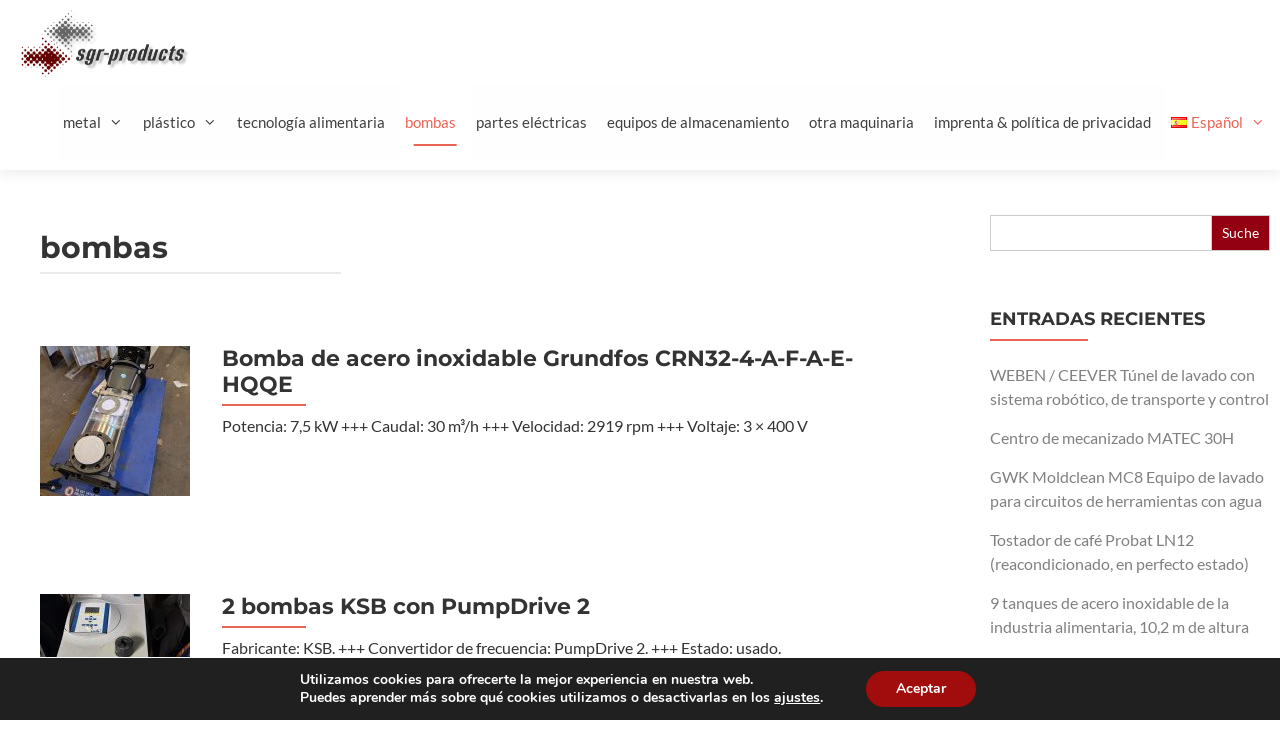

--- FILE ---
content_type: text/html; charset=UTF-8
request_url: https://www.used-industry.com/es/category/bombas/
body_size: 19343
content:
<!DOCTYPE html>
<html lang="es-ES" prefix="og: https://ogp.me/ns#">
<head>
	<meta charset="UTF-8">
	<meta name="viewport" content="width=device-width, initial-scale=1">
<!-- Optimización para motores de búsqueda de Rank Math -  https://rankmath.com/ -->
<title>bombas - used-industry.com</title>
<meta name="robots" content="follow, index, max-snippet:-1, max-video-preview:-1, max-image-preview:large"/>
<link rel="canonical" href="https://www.used-industry.com/es/category/bombas/" />
<meta property="og:locale" content="es_ES" />
<meta property="og:type" content="article" />
<meta property="og:title" content="bombas - used-industry.com" />
<meta property="og:url" content="https://www.used-industry.com/es/category/bombas/" />
<meta property="og:site_name" content="used-industry.com" />
<meta name="twitter:card" content="summary_large_image" />
<meta name="twitter:title" content="bombas - used-industry.com" />
<meta name="twitter:label1" content="Entradas" />
<meta name="twitter:data1" content="5" />
<script type="application/ld+json" class="rank-math-schema">{"@context":"https://schema.org","@graph":[{"@type":"Organization","@id":"https://www.used-industry.com/#organization","name":"used-industry.com"},{"@type":"WebSite","@id":"https://www.used-industry.com/#website","url":"https://www.used-industry.com","name":"used-industry.com","alternateName":"Gebrauchte anlagen kaufen/verkaufen","publisher":{"@id":"https://www.used-industry.com/#organization"},"inLanguage":"es"},{"@type":"CollectionPage","@id":"https://www.used-industry.com/es/category/bombas/#webpage","url":"https://www.used-industry.com/es/category/bombas/","name":"bombas - used-industry.com","isPartOf":{"@id":"https://www.used-industry.com/#website"},"inLanguage":"es"}]}</script>
<!-- /Plugin Rank Math WordPress SEO -->

<link rel='dns-prefetch' href='//www.used-industry.com' />
<link rel="alternate" type="application/rss+xml" title="used-industry.com &raquo; Feed" href="https://www.used-industry.com/es/feed/" />
<link rel="alternate" type="application/rss+xml" title="used-industry.com &raquo; Feed de los comentarios" href="https://www.used-industry.com/es/comments/feed/" />
<link rel="alternate" type="application/rss+xml" title="used-industry.com &raquo; Categoría bombas del feed" href="https://www.used-industry.com/es/category/bombas/feed/" />
<style id='wp-img-auto-sizes-contain-inline-css'>
img:is([sizes=auto i],[sizes^="auto," i]){contain-intrinsic-size:3000px 1500px}
/*# sourceURL=wp-img-auto-sizes-contain-inline-css */
</style>
<style id='wp-emoji-styles-inline-css'>

	img.wp-smiley, img.emoji {
		display: inline !important;
		border: none !important;
		box-shadow: none !important;
		height: 1em !important;
		width: 1em !important;
		margin: 0 0.07em !important;
		vertical-align: -0.1em !important;
		background: none !important;
		padding: 0 !important;
	}
/*# sourceURL=wp-emoji-styles-inline-css */
</style>
<link rel='stylesheet' id='wp-block-library-css' href='https://www.used-industry.com/wp-includes/css/dist/block-library/style.min.css?ver=6.9' media='all' />
<style id='classic-theme-styles-inline-css'>
/*! This file is auto-generated */
.wp-block-button__link{color:#fff;background-color:#32373c;border-radius:9999px;box-shadow:none;text-decoration:none;padding:calc(.667em + 2px) calc(1.333em + 2px);font-size:1.125em}.wp-block-file__button{background:#32373c;color:#fff;text-decoration:none}
/*# sourceURL=/wp-includes/css/classic-themes.min.css */
</style>
<style id='global-styles-inline-css'>
:root{--wp--preset--aspect-ratio--square: 1;--wp--preset--aspect-ratio--4-3: 4/3;--wp--preset--aspect-ratio--3-4: 3/4;--wp--preset--aspect-ratio--3-2: 3/2;--wp--preset--aspect-ratio--2-3: 2/3;--wp--preset--aspect-ratio--16-9: 16/9;--wp--preset--aspect-ratio--9-16: 9/16;--wp--preset--color--black: #000000;--wp--preset--color--cyan-bluish-gray: #abb8c3;--wp--preset--color--white: #ffffff;--wp--preset--color--pale-pink: #f78da7;--wp--preset--color--vivid-red: #cf2e2e;--wp--preset--color--luminous-vivid-orange: #ff6900;--wp--preset--color--luminous-vivid-amber: #fcb900;--wp--preset--color--light-green-cyan: #7bdcb5;--wp--preset--color--vivid-green-cyan: #00d084;--wp--preset--color--pale-cyan-blue: #8ed1fc;--wp--preset--color--vivid-cyan-blue: #0693e3;--wp--preset--color--vivid-purple: #9b51e0;--wp--preset--color--contrast: var(--contrast);--wp--preset--color--contrast-2: var(--contrast-2);--wp--preset--color--contrast-3: var(--contrast-3);--wp--preset--color--base: var(--base);--wp--preset--color--base-2: var(--base-2);--wp--preset--color--base-3: var(--base-3);--wp--preset--color--accent: var(--accent);--wp--preset--gradient--vivid-cyan-blue-to-vivid-purple: linear-gradient(135deg,rgb(6,147,227) 0%,rgb(155,81,224) 100%);--wp--preset--gradient--light-green-cyan-to-vivid-green-cyan: linear-gradient(135deg,rgb(122,220,180) 0%,rgb(0,208,130) 100%);--wp--preset--gradient--luminous-vivid-amber-to-luminous-vivid-orange: linear-gradient(135deg,rgb(252,185,0) 0%,rgb(255,105,0) 100%);--wp--preset--gradient--luminous-vivid-orange-to-vivid-red: linear-gradient(135deg,rgb(255,105,0) 0%,rgb(207,46,46) 100%);--wp--preset--gradient--very-light-gray-to-cyan-bluish-gray: linear-gradient(135deg,rgb(238,238,238) 0%,rgb(169,184,195) 100%);--wp--preset--gradient--cool-to-warm-spectrum: linear-gradient(135deg,rgb(74,234,220) 0%,rgb(151,120,209) 20%,rgb(207,42,186) 40%,rgb(238,44,130) 60%,rgb(251,105,98) 80%,rgb(254,248,76) 100%);--wp--preset--gradient--blush-light-purple: linear-gradient(135deg,rgb(255,206,236) 0%,rgb(152,150,240) 100%);--wp--preset--gradient--blush-bordeaux: linear-gradient(135deg,rgb(254,205,165) 0%,rgb(254,45,45) 50%,rgb(107,0,62) 100%);--wp--preset--gradient--luminous-dusk: linear-gradient(135deg,rgb(255,203,112) 0%,rgb(199,81,192) 50%,rgb(65,88,208) 100%);--wp--preset--gradient--pale-ocean: linear-gradient(135deg,rgb(255,245,203) 0%,rgb(182,227,212) 50%,rgb(51,167,181) 100%);--wp--preset--gradient--electric-grass: linear-gradient(135deg,rgb(202,248,128) 0%,rgb(113,206,126) 100%);--wp--preset--gradient--midnight: linear-gradient(135deg,rgb(2,3,129) 0%,rgb(40,116,252) 100%);--wp--preset--font-size--small: 13px;--wp--preset--font-size--medium: 20px;--wp--preset--font-size--large: 36px;--wp--preset--font-size--x-large: 42px;--wp--preset--spacing--20: 0.44rem;--wp--preset--spacing--30: 0.67rem;--wp--preset--spacing--40: 1rem;--wp--preset--spacing--50: 1.5rem;--wp--preset--spacing--60: 2.25rem;--wp--preset--spacing--70: 3.38rem;--wp--preset--spacing--80: 5.06rem;--wp--preset--shadow--natural: 6px 6px 9px rgba(0, 0, 0, 0.2);--wp--preset--shadow--deep: 12px 12px 50px rgba(0, 0, 0, 0.4);--wp--preset--shadow--sharp: 6px 6px 0px rgba(0, 0, 0, 0.2);--wp--preset--shadow--outlined: 6px 6px 0px -3px rgb(255, 255, 255), 6px 6px rgb(0, 0, 0);--wp--preset--shadow--crisp: 6px 6px 0px rgb(0, 0, 0);}:where(.is-layout-flex){gap: 0.5em;}:where(.is-layout-grid){gap: 0.5em;}body .is-layout-flex{display: flex;}.is-layout-flex{flex-wrap: wrap;align-items: center;}.is-layout-flex > :is(*, div){margin: 0;}body .is-layout-grid{display: grid;}.is-layout-grid > :is(*, div){margin: 0;}:where(.wp-block-columns.is-layout-flex){gap: 2em;}:where(.wp-block-columns.is-layout-grid){gap: 2em;}:where(.wp-block-post-template.is-layout-flex){gap: 1.25em;}:where(.wp-block-post-template.is-layout-grid){gap: 1.25em;}.has-black-color{color: var(--wp--preset--color--black) !important;}.has-cyan-bluish-gray-color{color: var(--wp--preset--color--cyan-bluish-gray) !important;}.has-white-color{color: var(--wp--preset--color--white) !important;}.has-pale-pink-color{color: var(--wp--preset--color--pale-pink) !important;}.has-vivid-red-color{color: var(--wp--preset--color--vivid-red) !important;}.has-luminous-vivid-orange-color{color: var(--wp--preset--color--luminous-vivid-orange) !important;}.has-luminous-vivid-amber-color{color: var(--wp--preset--color--luminous-vivid-amber) !important;}.has-light-green-cyan-color{color: var(--wp--preset--color--light-green-cyan) !important;}.has-vivid-green-cyan-color{color: var(--wp--preset--color--vivid-green-cyan) !important;}.has-pale-cyan-blue-color{color: var(--wp--preset--color--pale-cyan-blue) !important;}.has-vivid-cyan-blue-color{color: var(--wp--preset--color--vivid-cyan-blue) !important;}.has-vivid-purple-color{color: var(--wp--preset--color--vivid-purple) !important;}.has-black-background-color{background-color: var(--wp--preset--color--black) !important;}.has-cyan-bluish-gray-background-color{background-color: var(--wp--preset--color--cyan-bluish-gray) !important;}.has-white-background-color{background-color: var(--wp--preset--color--white) !important;}.has-pale-pink-background-color{background-color: var(--wp--preset--color--pale-pink) !important;}.has-vivid-red-background-color{background-color: var(--wp--preset--color--vivid-red) !important;}.has-luminous-vivid-orange-background-color{background-color: var(--wp--preset--color--luminous-vivid-orange) !important;}.has-luminous-vivid-amber-background-color{background-color: var(--wp--preset--color--luminous-vivid-amber) !important;}.has-light-green-cyan-background-color{background-color: var(--wp--preset--color--light-green-cyan) !important;}.has-vivid-green-cyan-background-color{background-color: var(--wp--preset--color--vivid-green-cyan) !important;}.has-pale-cyan-blue-background-color{background-color: var(--wp--preset--color--pale-cyan-blue) !important;}.has-vivid-cyan-blue-background-color{background-color: var(--wp--preset--color--vivid-cyan-blue) !important;}.has-vivid-purple-background-color{background-color: var(--wp--preset--color--vivid-purple) !important;}.has-black-border-color{border-color: var(--wp--preset--color--black) !important;}.has-cyan-bluish-gray-border-color{border-color: var(--wp--preset--color--cyan-bluish-gray) !important;}.has-white-border-color{border-color: var(--wp--preset--color--white) !important;}.has-pale-pink-border-color{border-color: var(--wp--preset--color--pale-pink) !important;}.has-vivid-red-border-color{border-color: var(--wp--preset--color--vivid-red) !important;}.has-luminous-vivid-orange-border-color{border-color: var(--wp--preset--color--luminous-vivid-orange) !important;}.has-luminous-vivid-amber-border-color{border-color: var(--wp--preset--color--luminous-vivid-amber) !important;}.has-light-green-cyan-border-color{border-color: var(--wp--preset--color--light-green-cyan) !important;}.has-vivid-green-cyan-border-color{border-color: var(--wp--preset--color--vivid-green-cyan) !important;}.has-pale-cyan-blue-border-color{border-color: var(--wp--preset--color--pale-cyan-blue) !important;}.has-vivid-cyan-blue-border-color{border-color: var(--wp--preset--color--vivid-cyan-blue) !important;}.has-vivid-purple-border-color{border-color: var(--wp--preset--color--vivid-purple) !important;}.has-vivid-cyan-blue-to-vivid-purple-gradient-background{background: var(--wp--preset--gradient--vivid-cyan-blue-to-vivid-purple) !important;}.has-light-green-cyan-to-vivid-green-cyan-gradient-background{background: var(--wp--preset--gradient--light-green-cyan-to-vivid-green-cyan) !important;}.has-luminous-vivid-amber-to-luminous-vivid-orange-gradient-background{background: var(--wp--preset--gradient--luminous-vivid-amber-to-luminous-vivid-orange) !important;}.has-luminous-vivid-orange-to-vivid-red-gradient-background{background: var(--wp--preset--gradient--luminous-vivid-orange-to-vivid-red) !important;}.has-very-light-gray-to-cyan-bluish-gray-gradient-background{background: var(--wp--preset--gradient--very-light-gray-to-cyan-bluish-gray) !important;}.has-cool-to-warm-spectrum-gradient-background{background: var(--wp--preset--gradient--cool-to-warm-spectrum) !important;}.has-blush-light-purple-gradient-background{background: var(--wp--preset--gradient--blush-light-purple) !important;}.has-blush-bordeaux-gradient-background{background: var(--wp--preset--gradient--blush-bordeaux) !important;}.has-luminous-dusk-gradient-background{background: var(--wp--preset--gradient--luminous-dusk) !important;}.has-pale-ocean-gradient-background{background: var(--wp--preset--gradient--pale-ocean) !important;}.has-electric-grass-gradient-background{background: var(--wp--preset--gradient--electric-grass) !important;}.has-midnight-gradient-background{background: var(--wp--preset--gradient--midnight) !important;}.has-small-font-size{font-size: var(--wp--preset--font-size--small) !important;}.has-medium-font-size{font-size: var(--wp--preset--font-size--medium) !important;}.has-large-font-size{font-size: var(--wp--preset--font-size--large) !important;}.has-x-large-font-size{font-size: var(--wp--preset--font-size--x-large) !important;}
:where(.wp-block-post-template.is-layout-flex){gap: 1.25em;}:where(.wp-block-post-template.is-layout-grid){gap: 1.25em;}
:where(.wp-block-term-template.is-layout-flex){gap: 1.25em;}:where(.wp-block-term-template.is-layout-grid){gap: 1.25em;}
:where(.wp-block-columns.is-layout-flex){gap: 2em;}:where(.wp-block-columns.is-layout-grid){gap: 2em;}
:root :where(.wp-block-pullquote){font-size: 1.5em;line-height: 1.6;}
/*# sourceURL=global-styles-inline-css */
</style>
<link rel='stylesheet' id='contact-form-7-css' href='https://www.used-industry.com/wp-content/plugins/contact-form-7/includes/css/styles.css?ver=6.1.4' media='all' />
<link rel='stylesheet' id='inf-font-awesome-css' href='https://www.used-industry.com/wp-content/plugins/post-slider-and-carousel/assets/css/font-awesome.min.css?ver=3.5.4' media='all' />
<link rel='stylesheet' id='owl-carousel-css' href='https://www.used-industry.com/wp-content/plugins/post-slider-and-carousel/assets/css/owl.carousel.min.css?ver=3.5.4' media='all' />
<link rel='stylesheet' id='psacp-public-style-css' href='https://www.used-industry.com/wp-content/plugins/post-slider-and-carousel/assets/css/psacp-public.min.css?ver=3.5.4' media='all' />
<link rel='stylesheet' id='ivory-search-styles-css' href='https://www.used-industry.com/wp-content/plugins/add-search-to-menu/public/css/ivory-search.min.css?ver=5.5.13' media='all' />
<link rel='stylesheet' id='sliderpro-plugin-style-css' href='https://www.used-industry.com/wp-content/plugins/sliderpro/public/assets/css/slider-pro.min.css?ver=4.8.13' media='all' />
<link rel='stylesheet' id='generate-style-grid-css' href='https://www.used-industry.com/wp-content/themes/generatepress/assets/css/unsemantic-grid.min.css?ver=3.6.1' media='all' />
<link rel='stylesheet' id='generate-style-css' href='https://www.used-industry.com/wp-content/themes/generatepress/assets/css/style.min.css?ver=3.6.1' media='all' />
<style id='generate-style-inline-css'>
body{background-color:#ffffff;color:#333333;}a{color:var(--base);}a:hover, a:focus, a:active{color:var(--base);}body .grid-container{max-width:1280px;}.wp-block-group__inner-container{max-width:1280px;margin-left:auto;margin-right:auto;}.site-header .header-image{width:170px;}.generate-back-to-top{font-size:20px;border-radius:3px;position:fixed;bottom:30px;right:30px;line-height:40px;width:40px;text-align:center;z-index:10;transition:opacity 300ms ease-in-out;opacity:0.1;transform:translateY(1000px);}.generate-back-to-top__show{opacity:1;transform:translateY(0);}:root{--contrast:#333333;--contrast-2:#575760;--contrast-3:#808080;--base:#930012;--base-2:#f7f8f9;--base-3:#ffffff;--accent:#e96656;}:root .has-contrast-color{color:var(--contrast);}:root .has-contrast-background-color{background-color:var(--contrast);}:root .has-contrast-2-color{color:var(--contrast-2);}:root .has-contrast-2-background-color{background-color:var(--contrast-2);}:root .has-contrast-3-color{color:var(--contrast-3);}:root .has-contrast-3-background-color{background-color:var(--contrast-3);}:root .has-base-color{color:var(--base);}:root .has-base-background-color{background-color:var(--base);}:root .has-base-2-color{color:var(--base-2);}:root .has-base-2-background-color{background-color:var(--base-2);}:root .has-base-3-color{color:var(--base-3);}:root .has-base-3-background-color{background-color:var(--base-3);}:root .has-accent-color{color:var(--accent);}:root .has-accent-background-color{background-color:var(--accent);}body, button, input, select, textarea{font-size:16px;}body{line-height:1.5;}.entry-content > [class*="wp-block-"]:not(:last-child):not(.wp-block-heading){margin-bottom:1.5em;}.main-title{font-size:45px;}.main-navigation a, .menu-toggle{font-size:16px;}.main-navigation .main-nav ul ul li a{font-size:15px;}.widget-title{font-weight:700;text-transform:uppercase;font-size:18px;}.sidebar .widget, .footer-widgets .widget{font-size:16px;}h1{font-weight:600;font-size:20px;}h2{font-weight:600;font-size:22px;margin-bottom:22px;}h3{font-size:20px;}h4{font-size:inherit;}h5{font-size:inherit;}@media (max-width:768px){.main-title{font-size:30px;}h1{font-size:30px;}h2{font-size:25px;}}.top-bar{background-color:#636363;color:#ffffff;}.top-bar a{color:#ffffff;}.top-bar a:hover{color:#303030;}.site-header{background-color:#ffffff;color:#3a3a3a;}.site-header a{color:#3a3a3a;}.main-title a,.main-title a:hover{color:#222222;}.site-description{color:#757575;}.main-navigation,.main-navigation ul ul{background-color:#fefefe;}.main-navigation .main-nav ul li a, .main-navigation .menu-toggle, .main-navigation .menu-bar-items{color:#404040;}.main-navigation .main-nav ul li:not([class*="current-menu-"]):hover > a, .main-navigation .main-nav ul li:not([class*="current-menu-"]):focus > a, .main-navigation .main-nav ul li.sfHover:not([class*="current-menu-"]) > a, .main-navigation .menu-bar-item:hover > a, .main-navigation .menu-bar-item.sfHover > a{color:#e96656;background-color:#ffffff;}button.menu-toggle:hover,button.menu-toggle:focus,.main-navigation .mobile-bar-items a,.main-navigation .mobile-bar-items a:hover,.main-navigation .mobile-bar-items a:focus{color:#404040;}.main-navigation .main-nav ul li[class*="current-menu-"] > a{color:#e96656;background-color:#ffffff;}.navigation-search input[type="search"],.navigation-search input[type="search"]:active, .navigation-search input[type="search"]:focus, .main-navigation .main-nav ul li.search-item.active > a, .main-navigation .menu-bar-items .search-item.active > a{color:#e96656;background-color:#ffffff;}.main-navigation ul ul{background-color:#ffffff;}.main-navigation .main-nav ul ul li a{color:var(--contrast);}.main-navigation .main-nav ul ul li:not([class*="current-menu-"]):hover > a,.main-navigation .main-nav ul ul li:not([class*="current-menu-"]):focus > a, .main-navigation .main-nav ul ul li.sfHover:not([class*="current-menu-"]) > a{color:var(--accent);background-color:#ffffff;}.main-navigation .main-nav ul ul li[class*="current-menu-"] > a{color:var(--accent);background-color:#ffffff;}.separate-containers .inside-article, .separate-containers .comments-area, .separate-containers .page-header, .one-container .container, .separate-containers .paging-navigation, .inside-page-header{background-color:#ffffff;}.entry-title a{color:var(--contrast);}.entry-meta{color:#595959;}.entry-meta a{color:#595959;}.entry-meta a:hover{color:#1e73be;}.sidebar .widget{color:var(--contrast-3);background-color:#ffffff;}.sidebar .widget a{color:var(--contrast-3);}.sidebar .widget a:hover{color:var(--contrast-3);}.sidebar .widget .widget-title{color:var(--contrast);}.footer-widgets{color:var(--contrast-3);background-color:#272727;}.footer-widgets a{color:var(--contrast-3);}.footer-widgets a:hover{color:var(--contrast-3);}.footer-widgets .widget-title{color:#666666;}.site-info{color:var(--contrast-3);background-color:#171717;}.site-info a{color:#ffffff;}.site-info a:hover{color:#606060;}.footer-bar .widget_nav_menu .current-menu-item a{color:#606060;}input[type="text"],input[type="email"],input[type="url"],input[type="password"],input[type="search"],input[type="tel"],input[type="number"],textarea,select{color:#666666;background-color:#fafafa;border-color:#cccccc;}input[type="text"]:focus,input[type="email"]:focus,input[type="url"]:focus,input[type="password"]:focus,input[type="search"]:focus,input[type="tel"]:focus,input[type="number"]:focus,textarea:focus,select:focus{color:#666666;background-color:#ffffff;border-color:#bfbfbf;}button,html input[type="button"],input[type="reset"],input[type="submit"],a.button,a.wp-block-button__link:not(.has-background){color:#ffffff;background-color:var(--base);}button:hover,html input[type="button"]:hover,input[type="reset"]:hover,input[type="submit"]:hover,a.button:hover,button:focus,html input[type="button"]:focus,input[type="reset"]:focus,input[type="submit"]:focus,a.button:focus,a.wp-block-button__link:not(.has-background):active,a.wp-block-button__link:not(.has-background):focus,a.wp-block-button__link:not(.has-background):hover{color:#ffffff;background-color:#3f3f3f;}a.generate-back-to-top{background-color:rgba( 0,0,0,0.4 );color:#ffffff;}a.generate-back-to-top:hover,a.generate-back-to-top:focus{background-color:rgba( 0,0,0,0.6 );color:#ffffff;}:root{--gp-search-modal-bg-color:var(--base-3);--gp-search-modal-text-color:var(--contrast);--gp-search-modal-overlay-bg-color:rgba(0,0,0,0.2);}@media (max-width: 768px){.main-navigation .menu-bar-item:hover > a, .main-navigation .menu-bar-item.sfHover > a{background:none;color:#404040;}}.inside-top-bar{padding:10px;}.inside-header{padding:10px 0px 10px 20px;}.site-main .wp-block-group__inner-container{padding:40px;}.entry-content .alignwide, body:not(.no-sidebar) .entry-content .alignfull{margin-left:-40px;width:calc(100% + 80px);max-width:calc(100% + 80px);}.main-navigation .main-nav ul li a,.menu-toggle,.main-navigation .mobile-bar-items a{padding-left:15px;padding-right:15px;line-height:75px;}.main-navigation .main-nav ul ul li a{padding:12px 15px 12px 15px;}.main-navigation ul ul{width:240px;}.navigation-search input[type="search"]{height:75px;}.rtl .menu-item-has-children .dropdown-menu-toggle{padding-left:15px;}.menu-item-has-children .dropdown-menu-toggle{padding-right:15px;}.menu-item-has-children ul .dropdown-menu-toggle{padding-top:12px;padding-bottom:12px;margin-top:-12px;}.rtl .main-navigation .main-nav ul li.menu-item-has-children > a{padding-right:15px;}.widget-area .widget{padding:25px 10px 10px 30px;}.site-info{padding:20px;}@media (max-width:768px){.separate-containers .inside-article, .separate-containers .comments-area, .separate-containers .page-header, .separate-containers .paging-navigation, .one-container .site-content, .inside-page-header{padding:30px;}.site-main .wp-block-group__inner-container{padding:30px;}.site-info{padding-right:10px;padding-left:10px;}.entry-content .alignwide, body:not(.no-sidebar) .entry-content .alignfull{margin-left:-30px;width:calc(100% + 60px);max-width:calc(100% + 60px);}}/* End cached CSS */@media (max-width: 768px){.main-navigation .menu-toggle,.main-navigation .mobile-bar-items,.sidebar-nav-mobile:not(#sticky-placeholder){display:block;}.main-navigation ul,.gen-sidebar-nav{display:none;}[class*="nav-float-"] .site-header .inside-header > *{float:none;clear:both;}}
.dynamic-author-image-rounded{border-radius:100%;}.dynamic-featured-image, .dynamic-author-image{vertical-align:middle;}.one-container.blog .dynamic-content-template:not(:last-child), .one-container.archive .dynamic-content-template:not(:last-child){padding-bottom:0px;}.dynamic-entry-excerpt > p:last-child{margin-bottom:0px;}
@media (max-width: 768px){.main-navigation .main-nav ul li a,.main-navigation .menu-toggle,.main-navigation .mobile-bar-items a,.main-navigation .menu-bar-item > a{line-height:45px;}.main-navigation .site-logo.navigation-logo img, .mobile-header-navigation .site-logo.mobile-header-logo img, .navigation-search input[type="search"]{height:45px;}}
/*# sourceURL=generate-style-inline-css */
</style>
<link rel='stylesheet' id='generate-mobile-style-css' href='https://www.used-industry.com/wp-content/themes/generatepress/assets/css/mobile.min.css?ver=3.6.1' media='all' />
<link rel='stylesheet' id='generate-font-icons-css' href='https://www.used-industry.com/wp-content/themes/generatepress/assets/css/components/font-icons.min.css?ver=3.6.1' media='all' />
<link rel='stylesheet' id='generate-child-css' href='https://www.used-industry.com/wp-content/themes/generatepress_child/style.css?ver=1685952527' media='all' />
<link rel='stylesheet' id='generate-blog-images-css' href='https://www.used-industry.com/wp-content/plugins/gp-premium/blog/functions/css/featured-images.min.css?ver=2.5.5' media='all' />
<link rel='stylesheet' id='moove_gdpr_frontend-css' href='https://www.used-industry.com/wp-content/plugins/gdpr-cookie-compliance/dist/styles/gdpr-main.css?ver=5.0.9' media='all' />
<style id='moove_gdpr_frontend-inline-css'>
#moove_gdpr_cookie_modal,#moove_gdpr_cookie_info_bar,.gdpr_cookie_settings_shortcode_content{font-family:&#039;Nunito&#039;,sans-serif}#moove_gdpr_save_popup_settings_button{background-color:#373737;color:#fff}#moove_gdpr_save_popup_settings_button:hover{background-color:#000}#moove_gdpr_cookie_info_bar .moove-gdpr-info-bar-container .moove-gdpr-info-bar-content a.mgbutton,#moove_gdpr_cookie_info_bar .moove-gdpr-info-bar-container .moove-gdpr-info-bar-content button.mgbutton{background-color:#a10c0c}#moove_gdpr_cookie_modal .moove-gdpr-modal-content .moove-gdpr-modal-footer-content .moove-gdpr-button-holder a.mgbutton,#moove_gdpr_cookie_modal .moove-gdpr-modal-content .moove-gdpr-modal-footer-content .moove-gdpr-button-holder button.mgbutton,.gdpr_cookie_settings_shortcode_content .gdpr-shr-button.button-green{background-color:#a10c0c;border-color:#a10c0c}#moove_gdpr_cookie_modal .moove-gdpr-modal-content .moove-gdpr-modal-footer-content .moove-gdpr-button-holder a.mgbutton:hover,#moove_gdpr_cookie_modal .moove-gdpr-modal-content .moove-gdpr-modal-footer-content .moove-gdpr-button-holder button.mgbutton:hover,.gdpr_cookie_settings_shortcode_content .gdpr-shr-button.button-green:hover{background-color:#fff;color:#a10c0c}#moove_gdpr_cookie_modal .moove-gdpr-modal-content .moove-gdpr-modal-close i,#moove_gdpr_cookie_modal .moove-gdpr-modal-content .moove-gdpr-modal-close span.gdpr-icon{background-color:#a10c0c;border:1px solid #a10c0c}#moove_gdpr_cookie_info_bar span.moove-gdpr-infobar-allow-all.focus-g,#moove_gdpr_cookie_info_bar span.moove-gdpr-infobar-allow-all:focus,#moove_gdpr_cookie_info_bar button.moove-gdpr-infobar-allow-all.focus-g,#moove_gdpr_cookie_info_bar button.moove-gdpr-infobar-allow-all:focus,#moove_gdpr_cookie_info_bar span.moove-gdpr-infobar-reject-btn.focus-g,#moove_gdpr_cookie_info_bar span.moove-gdpr-infobar-reject-btn:focus,#moove_gdpr_cookie_info_bar button.moove-gdpr-infobar-reject-btn.focus-g,#moove_gdpr_cookie_info_bar button.moove-gdpr-infobar-reject-btn:focus,#moove_gdpr_cookie_info_bar span.change-settings-button.focus-g,#moove_gdpr_cookie_info_bar span.change-settings-button:focus,#moove_gdpr_cookie_info_bar button.change-settings-button.focus-g,#moove_gdpr_cookie_info_bar button.change-settings-button:focus{-webkit-box-shadow:0 0 1px 3px #a10c0c;-moz-box-shadow:0 0 1px 3px #a10c0c;box-shadow:0 0 1px 3px #a10c0c}#moove_gdpr_cookie_modal .moove-gdpr-modal-content .moove-gdpr-modal-close i:hover,#moove_gdpr_cookie_modal .moove-gdpr-modal-content .moove-gdpr-modal-close span.gdpr-icon:hover,#moove_gdpr_cookie_info_bar span[data-href]>u.change-settings-button{color:#a10c0c}#moove_gdpr_cookie_modal .moove-gdpr-modal-content .moove-gdpr-modal-left-content #moove-gdpr-menu li.menu-item-selected a span.gdpr-icon,#moove_gdpr_cookie_modal .moove-gdpr-modal-content .moove-gdpr-modal-left-content #moove-gdpr-menu li.menu-item-selected button span.gdpr-icon{color:inherit}#moove_gdpr_cookie_modal .moove-gdpr-modal-content .moove-gdpr-modal-left-content #moove-gdpr-menu li a span.gdpr-icon,#moove_gdpr_cookie_modal .moove-gdpr-modal-content .moove-gdpr-modal-left-content #moove-gdpr-menu li button span.gdpr-icon{color:inherit}#moove_gdpr_cookie_modal .gdpr-acc-link{line-height:0;font-size:0;color:transparent;position:absolute}#moove_gdpr_cookie_modal .moove-gdpr-modal-content .moove-gdpr-modal-close:hover i,#moove_gdpr_cookie_modal .moove-gdpr-modal-content .moove-gdpr-modal-left-content #moove-gdpr-menu li a,#moove_gdpr_cookie_modal .moove-gdpr-modal-content .moove-gdpr-modal-left-content #moove-gdpr-menu li button,#moove_gdpr_cookie_modal .moove-gdpr-modal-content .moove-gdpr-modal-left-content #moove-gdpr-menu li button i,#moove_gdpr_cookie_modal .moove-gdpr-modal-content .moove-gdpr-modal-left-content #moove-gdpr-menu li a i,#moove_gdpr_cookie_modal .moove-gdpr-modal-content .moove-gdpr-tab-main .moove-gdpr-tab-main-content a:hover,#moove_gdpr_cookie_info_bar.moove-gdpr-dark-scheme .moove-gdpr-info-bar-container .moove-gdpr-info-bar-content a.mgbutton:hover,#moove_gdpr_cookie_info_bar.moove-gdpr-dark-scheme .moove-gdpr-info-bar-container .moove-gdpr-info-bar-content button.mgbutton:hover,#moove_gdpr_cookie_info_bar.moove-gdpr-dark-scheme .moove-gdpr-info-bar-container .moove-gdpr-info-bar-content a:hover,#moove_gdpr_cookie_info_bar.moove-gdpr-dark-scheme .moove-gdpr-info-bar-container .moove-gdpr-info-bar-content button:hover,#moove_gdpr_cookie_info_bar.moove-gdpr-dark-scheme .moove-gdpr-info-bar-container .moove-gdpr-info-bar-content span.change-settings-button:hover,#moove_gdpr_cookie_info_bar.moove-gdpr-dark-scheme .moove-gdpr-info-bar-container .moove-gdpr-info-bar-content button.change-settings-button:hover,#moove_gdpr_cookie_info_bar.moove-gdpr-dark-scheme .moove-gdpr-info-bar-container .moove-gdpr-info-bar-content u.change-settings-button:hover,#moove_gdpr_cookie_info_bar span[data-href]>u.change-settings-button,#moove_gdpr_cookie_info_bar.moove-gdpr-dark-scheme .moove-gdpr-info-bar-container .moove-gdpr-info-bar-content a.mgbutton.focus-g,#moove_gdpr_cookie_info_bar.moove-gdpr-dark-scheme .moove-gdpr-info-bar-container .moove-gdpr-info-bar-content button.mgbutton.focus-g,#moove_gdpr_cookie_info_bar.moove-gdpr-dark-scheme .moove-gdpr-info-bar-container .moove-gdpr-info-bar-content a.focus-g,#moove_gdpr_cookie_info_bar.moove-gdpr-dark-scheme .moove-gdpr-info-bar-container .moove-gdpr-info-bar-content button.focus-g,#moove_gdpr_cookie_info_bar.moove-gdpr-dark-scheme .moove-gdpr-info-bar-container .moove-gdpr-info-bar-content a.mgbutton:focus,#moove_gdpr_cookie_info_bar.moove-gdpr-dark-scheme .moove-gdpr-info-bar-container .moove-gdpr-info-bar-content button.mgbutton:focus,#moove_gdpr_cookie_info_bar.moove-gdpr-dark-scheme .moove-gdpr-info-bar-container .moove-gdpr-info-bar-content a:focus,#moove_gdpr_cookie_info_bar.moove-gdpr-dark-scheme .moove-gdpr-info-bar-container .moove-gdpr-info-bar-content button:focus,#moove_gdpr_cookie_info_bar.moove-gdpr-dark-scheme .moove-gdpr-info-bar-container .moove-gdpr-info-bar-content span.change-settings-button.focus-g,span.change-settings-button:focus,button.change-settings-button.focus-g,button.change-settings-button:focus,#moove_gdpr_cookie_info_bar.moove-gdpr-dark-scheme .moove-gdpr-info-bar-container .moove-gdpr-info-bar-content u.change-settings-button.focus-g,#moove_gdpr_cookie_info_bar.moove-gdpr-dark-scheme .moove-gdpr-info-bar-container .moove-gdpr-info-bar-content u.change-settings-button:focus{color:#a10c0c}#moove_gdpr_cookie_modal .moove-gdpr-branding.focus-g span,#moove_gdpr_cookie_modal .moove-gdpr-modal-content .moove-gdpr-tab-main a.focus-g,#moove_gdpr_cookie_modal .moove-gdpr-modal-content .moove-gdpr-tab-main .gdpr-cd-details-toggle.focus-g{color:#a10c0c}#moove_gdpr_cookie_modal.gdpr_lightbox-hide{display:none}
/*# sourceURL=moove_gdpr_frontend-inline-css */
</style>
<script src="https://www.used-industry.com/wp-includes/js/jquery/jquery.min.js?ver=3.7.1" id="jquery-core-js"></script>
<script src="https://www.used-industry.com/wp-includes/js/jquery/jquery-migrate.min.js?ver=3.4.1" id="jquery-migrate-js"></script>
<link rel="https://api.w.org/" href="https://www.used-industry.com/wp-json/" /><link rel="alternate" title="JSON" type="application/json" href="https://www.used-industry.com/wp-json/wp/v2/categories/12401" /><link rel="EditURI" type="application/rsd+xml" title="RSD" href="https://www.used-industry.com/xmlrpc.php?rsd" />
<meta name="generator" content="WordPress 6.9" />
			<style>
				.e-con.e-parent:nth-of-type(n+4):not(.e-lazyloaded):not(.e-no-lazyload),
				.e-con.e-parent:nth-of-type(n+4):not(.e-lazyloaded):not(.e-no-lazyload) * {
					background-image: none !important;
				}
				@media screen and (max-height: 1024px) {
					.e-con.e-parent:nth-of-type(n+3):not(.e-lazyloaded):not(.e-no-lazyload),
					.e-con.e-parent:nth-of-type(n+3):not(.e-lazyloaded):not(.e-no-lazyload) * {
						background-image: none !important;
					}
				}
				@media screen and (max-height: 640px) {
					.e-con.e-parent:nth-of-type(n+2):not(.e-lazyloaded):not(.e-no-lazyload),
					.e-con.e-parent:nth-of-type(n+2):not(.e-lazyloaded):not(.e-no-lazyload) * {
						background-image: none !important;
					}
				}
			</style>
			<link rel="icon" href="https://www.used-industry.com/wp-content/uploads/2020/01/favicon-256x256-1-50x50.png" sizes="32x32" />
<link rel="icon" href="https://www.used-industry.com/wp-content/uploads/2020/01/favicon-256x256-1-250x250.png" sizes="192x192" />
<link rel="apple-touch-icon" href="https://www.used-industry.com/wp-content/uploads/2020/01/favicon-256x256-1-250x250.png" />
<meta name="msapplication-TileImage" content="https://www.used-industry.com/wp-content/uploads/2020/01/favicon-256x256-1.png" />
			<style type="text/css">
					.is-form-id-13034 .is-search-submit:focus,
			.is-form-id-13034 .is-search-submit:hover,
			.is-form-id-13034 .is-search-submit,
            .is-form-id-13034 .is-search-icon {
			color: #ffffff !important;            background-color: #930012 !important;            			}
                        	.is-form-id-13034 .is-search-submit path {
					fill: #ffffff !important;            	}
            			</style>
					<style type="text/css">
					.is-form-id-13030 .is-search-submit:focus,
			.is-form-id-13030 .is-search-submit:hover,
			.is-form-id-13030 .is-search-submit,
            .is-form-id-13030 .is-search-icon {
			color: #ffffff !important;            background-color: #930012 !important;            			}
                        	.is-form-id-13030 .is-search-submit path {
					fill: #ffffff !important;            	}
            			</style>
					<style type="text/css">
					.is-form-id-13026 .is-search-submit:focus,
			.is-form-id-13026 .is-search-submit:hover,
			.is-form-id-13026 .is-search-submit,
            .is-form-id-13026 .is-search-icon {
			color: #ffffff !important;            background-color: #930012 !important;            			}
                        	.is-form-id-13026 .is-search-submit path {
					fill: #ffffff !important;            	}
            			</style>
					<style type="text/css">
					.is-form-id-13016 .is-search-submit:focus,
			.is-form-id-13016 .is-search-submit:hover,
			.is-form-id-13016 .is-search-submit,
            .is-form-id-13016 .is-search-icon {
			color: #ffffff !important;            background-color: #930012 !important;            			}
                        	.is-form-id-13016 .is-search-submit path {
					fill: #ffffff !important;            	}
            			</style>
		</head>

<body class="archive category category-bombas category-12401 wp-custom-logo wp-embed-responsive wp-theme-generatepress wp-child-theme-generatepress_child post-image-above-header post-image-aligned-left sticky-menu-no-transition generatepress right-sidebar nav-float-right separate-containers fluid-header active-footer-widgets-3 header-aligned-left dropdown-hover elementor-default elementor-kit-12983" itemtype="https://schema.org/Blog" itemscope>
	<a class="screen-reader-text skip-link" href="#content" title="Saltar al contenido">Saltar al contenido</a>		<header class="site-header" id="masthead" aria-label="Sitio"  itemtype="https://schema.org/WPHeader" itemscope>
			<div class="inside-header grid-container grid-parent">
				<div class="site-logo">
					<a href="https://www.used-industry.com/es/paginaweb/" rel="home">
						<img  class="header-image is-logo-image" alt="used-industry.com" src="https://www.used-industry.com/wp-content/uploads/2023/01/Logo-sgr-products.jpg" srcset="https://www.used-industry.com/wp-content/uploads/2023/01/Logo-sgr-products.jpg 1x, https://www.used-industry.com/wp-content/uploads/2023/01/Logo-sgr-products.jpg 2x" width="300" height="133" />
					</a>
				</div>		<nav class="main-navigation sub-menu-right" id="site-navigation" aria-label="Principal"  itemtype="https://schema.org/SiteNavigationElement" itemscope>
			<div class="inside-navigation grid-container grid-parent">
								<button class="menu-toggle" aria-controls="primary-menu" aria-expanded="false">
					<span class="mobile-menu">Menú</span>				</button>
				<div id="primary-menu" class="main-nav"><ul id="menu-menu-espanol" class=" menu sf-menu"><li id="menu-item-547" class="menu-item menu-item-type-taxonomy menu-item-object-category menu-item-has-children menu-item-547"><a href="https://www.used-industry.com/es/category/metal_esp/">metal<span role="presentation" class="dropdown-menu-toggle"></span></a>
<ul class="sub-menu">
	<li id="menu-item-2519" class="menu-item menu-item-type-taxonomy menu-item-object-category menu-item-2519"><a href="https://www.used-industry.com/es/category/metal_esp/procesado-de-metales/">procesado de metales</a></li>
	<li id="menu-item-5488" class="menu-item menu-item-type-taxonomy menu-item-object-category menu-item-5488"><a href="https://www.used-industry.com/es/category/metal_esp/soldadura/">soldadura</a></li>
	<li id="menu-item-5606" class="menu-item menu-item-type-taxonomy menu-item-object-category menu-item-5606"><a href="https://www.used-industry.com/es/category/metal_esp/robots-spanisch/">robots</a></li>
	<li id="menu-item-5049" class="menu-item menu-item-type-taxonomy menu-item-object-category menu-item-5049"><a href="https://www.used-industry.com/es/category/metal_esp/prensas/">prensas</a></li>
	<li id="menu-item-762" class="menu-item menu-item-type-taxonomy menu-item-object-category menu-item-762"><a href="https://www.used-industry.com/es/category/metal_esp/galvanicas/">instalaciones galvánicas</a></li>
	<li id="menu-item-2431" class="menu-item menu-item-type-taxonomy menu-item-object-category menu-item-2431"><a href="https://www.used-industry.com/es/category/metal_esp/maquinas-de-medicion/">máquinas de medición</a></li>
	<li id="menu-item-5437" class="menu-item menu-item-type-taxonomy menu-item-object-category menu-item-5437"><a href="https://www.used-industry.com/es/category/metal_esp/limpieza-de-piezas/">limpieza de piezas</a></li>
</ul>
</li>
<li id="menu-item-2221" class="menu-item menu-item-type-taxonomy menu-item-object-category menu-item-has-children menu-item-2221"><a href="https://www.used-industry.com/es/category/plastico/">plástico<span role="presentation" class="dropdown-menu-toggle"></span></a>
<ul class="sub-menu">
	<li id="menu-item-6887" class="menu-item menu-item-type-taxonomy menu-item-object-category menu-item-6887"><a href="https://www.used-industry.com/es/category/plastico/procesamiento-de-plasticos/">procesamiento de plásticos</a></li>
	<li id="menu-item-6876" class="menu-item menu-item-type-taxonomy menu-item-object-category menu-item-6876"><a href="https://www.used-industry.com/es/category/plastico/construccion-de-ventanas/">construcción de ventanas</a></li>
	<li id="menu-item-2226" class="menu-item menu-item-type-taxonomy menu-item-object-category menu-item-2226"><a href="https://www.used-industry.com/es/category/plastico/maquinas-de-soldar-plastico/">máquinas de soldar</a></li>
</ul>
</li>
<li id="menu-item-17142" class="menu-item menu-item-type-taxonomy menu-item-object-category menu-item-17142"><a href="https://www.used-industry.com/es/category/tecnologia-alimentaria/">tecnología alimentaria</a></li>
<li id="menu-item-14338" class="menu-item menu-item-type-taxonomy menu-item-object-category current-menu-item menu-item-14338"><a href="https://www.used-industry.com/es/category/bombas/" aria-current="page">bombas</a></li>
<li id="menu-item-14339" class="menu-item menu-item-type-taxonomy menu-item-object-category menu-item-14339"><a href="https://www.used-industry.com/es/category/partes-electricas/">partes eléctricas</a></li>
<li id="menu-item-14340" class="menu-item menu-item-type-taxonomy menu-item-object-category menu-item-14340"><a href="https://www.used-industry.com/es/category/equipos-de-almacenamiento/">equipos de almacenamiento</a></li>
<li id="menu-item-562" class="menu-item menu-item-type-taxonomy menu-item-object-category menu-item-562"><a href="https://www.used-industry.com/es/category/otra-maquinaria/">otra maquinaria</a></li>
<li id="menu-item-572" class="menu-item menu-item-type-post_type menu-item-object-page menu-item-572"><a href="https://www.used-industry.com/es/imprenta/">imprenta &#038; política de privacidad</a></li>
<li id="menu-item-511" class="pll-parent-menu-item menu-item menu-item-type-custom menu-item-object-custom current-menu-parent menu-item-has-children menu-item-511"><a href="#pll_switcher"><img src="[data-uri]" alt="" width="16" height="11" style="width: 16px; height: 11px;" /><span style="margin-left:0.3em;">Español</span><span role="presentation" class="dropdown-menu-toggle"></span></a>
<ul class="sub-menu">
	<li id="menu-item-511-de" class="lang-item lang-item-137 lang-item-de no-translation lang-item-first menu-item menu-item-type-custom menu-item-object-custom menu-item-511-de"><a href="https://www.used-industry.com/" hreflang="de-DE" lang="de-DE"><img src="[data-uri]" alt="" width="16" height="11" style="width: 16px; height: 11px;" /><span style="margin-left:0.3em;">Deutsch</span></a></li>
	<li id="menu-item-511-en" class="lang-item lang-item-271 lang-item-en no-translation menu-item menu-item-type-custom menu-item-object-custom menu-item-511-en"><a href="https://www.used-industry.com/en/frontpage/" hreflang="en-GB" lang="en-GB"><img loading="lazy" src="[data-uri]" alt="" width="16" height="11" style="width: 16px; height: 11px;" /><span style="margin-left:0.3em;">English</span></a></li>
	<li id="menu-item-511-es" class="lang-item lang-item-275 lang-item-es current-lang menu-item menu-item-type-custom menu-item-object-custom menu-item-511-es"><a href="https://www.used-industry.com/es/category/bombas/" hreflang="es-ES" lang="es-ES"><img src="[data-uri]" alt="" width="16" height="11" style="width: 16px; height: 11px;" /><span style="margin-left:0.3em;">Español</span></a></li>
</ul>
</li>
</ul></div>			</div>
		</nav>
					</div>
		</header>
		
	<div class="site grid-container container hfeed grid-parent" id="page">
				<div class="site-content" id="content">
			
	<div class="content-area grid-parent mobile-grid-100 grid-75 tablet-grid-75" id="primary">
		<main class="site-main" id="main">
					<header class="page-header" aria-label="Página">
			
			<h1 class="page-title">
				bombas			</h1>

					</header>
		<article id="post-19344" class="post-19344 post type-post status-publish format-standard has-post-thumbnail hentry category-bombas tag-bomba-centrifuga tag-bomba-de-acero-inoxidable tag-bomba-de-alta-presion tag-bomba-de-proceso tag-bomba-industrial tag-bomba-multietapa tag-bomba-vertical tag-grundfos-es" itemtype="https://schema.org/CreativeWork" itemscope>
	<div class="inside-article">
		<div class="post-image">
						
						<a href="https://www.used-industry.com/es/2025/11/03/bomba-de-acero-inoxidable-grundfos-crn32-4-a-f-a-e-hqqe/">
							<img loading="lazy" width="150" height="150" src="https://www.used-industry.com/wp-content/uploads/2025/11/PXL_20251022_092605251-150x150.jpg" class="attachment-thumbnail size-thumbnail wp-post-image" alt="" itemprop="image" decoding="async" srcset="https://www.used-industry.com/wp-content/uploads/2025/11/PXL_20251022_092605251-150x150.jpg 150w, https://www.used-industry.com/wp-content/uploads/2025/11/PXL_20251022_092605251-500x500.jpg 500w" sizes="(max-width: 150px) 100vw, 150px" />
						</a>
					</div>			<header class="entry-header">
				<h2 class="entry-title" itemprop="headline"><a href="https://www.used-industry.com/es/2025/11/03/bomba-de-acero-inoxidable-grundfos-crn32-4-a-f-a-e-hqqe/" rel="bookmark">Bomba de acero inoxidable Grundfos CRN32-4-A-F-A-E-HQQE</a></h2>			</header>
			
			<div class="entry-summary" itemprop="text">
				<p>Potencia: 7,5 kW +++ Caudal: 30 m³/h +++ Velocidad: 2919 rpm +++ Voltaje: 3 × 400 V</p>
			</div>

			</div>
</article>
<article id="post-19176" class="post-19176 post type-post status-publish format-standard has-post-thumbnail hentry category-bombas tag-chiller-de-es" itemtype="https://schema.org/CreativeWork" itemscope>
	<div class="inside-article">
		<div class="post-image">
						
						<a href="https://www.used-industry.com/es/2025/11/03/2-bombas-ksb-con-pumpdrive-2/">
							<img loading="lazy" width="150" height="150" src="https://www.used-industry.com/wp-content/uploads/2025/11/IMG-20251030-WA0016-1-150x150.jpg" class="attachment-thumbnail size-thumbnail wp-post-image" alt="" itemprop="image" decoding="async" srcset="https://www.used-industry.com/wp-content/uploads/2025/11/IMG-20251030-WA0016-1-150x150.jpg 150w, https://www.used-industry.com/wp-content/uploads/2025/11/IMG-20251030-WA0016-1-500x500.jpg 500w" sizes="(max-width: 150px) 100vw, 150px" />
						</a>
					</div>			<header class="entry-header">
				<h2 class="entry-title" itemprop="headline"><a href="https://www.used-industry.com/es/2025/11/03/2-bombas-ksb-con-pumpdrive-2/" rel="bookmark">2 bombas KSB con PumpDrive 2</a></h2>			</header>
			
			<div class="entry-summary" itemprop="text">
				<p>Fabricante: KSB. +++ Convertidor de frecuencia: PumpDrive 2. +++ Estado: usado.</p>
			</div>

			</div>
</article>
<article id="post-12964" class="post-12964 post type-post status-publish format-standard has-post-thumbnail hentry category-bombas tag-bomba-para-lejias tag-bomba-para-liquidos tag-bomba-quimica tag-tecnologia-de-la-bomba" itemtype="https://schema.org/CreativeWork" itemscope>
	<div class="inside-article">
		<div class="post-image">
						
						<a href="https://www.used-industry.com/es/2023/01/21/bomba-grundfos-mge90sb2-ft115-d1-25-bar/">
							<img loading="lazy" width="150" height="150" src="https://www.used-industry.com/wp-content/uploads/2023/01/IMG_5015-rotated-e1674312648745-150x150.jpg" class="attachment-thumbnail size-thumbnail wp-post-image" alt="" itemprop="image" decoding="async" srcset="https://www.used-industry.com/wp-content/uploads/2023/01/IMG_5015-rotated-e1674312648745-150x150.jpg 150w, https://www.used-industry.com/wp-content/uploads/2023/01/IMG_5015-rotated-e1674312648745-250x250.jpg 250w, https://www.used-industry.com/wp-content/uploads/2023/01/IMG_5015-rotated-e1674312648745-174x174.jpg 174w" sizes="(max-width: 150px) 100vw, 150px" />
						</a>
					</div>			<header class="entry-header">
				<h2 class="entry-title" itemprop="headline"><a href="https://www.used-industry.com/es/2023/01/21/bomba-grundfos-mge90sb2-ft115-d1-25-bar/" rel="bookmark">Bomba GRUNDFOS MGE90SB2-FT115-D1 25 bar</a></h2>			</header>
			
			<div class="entry-summary" itemprop="text">
				<p>Tipo de bomba: CRE5-10 AN-FGJ-A-E-HQQE +++ Tipo de motor:MGE90SB2-FT115-D1 +++ Presión: 25 bar +++ Caudal: 5,8 m³/h</p>
			</div>

			</div>
</article>
<article id="post-12955" class="post-12955 post type-post status-publish format-standard has-post-thumbnail hentry category-bombas tag-bomba-para-lejias tag-bomba-para-liquidos tag-bomba-quimica tag-tecnologia-de-la-bomba" itemtype="https://schema.org/CreativeWork" itemscope>
	<div class="inside-article">
		<div class="post-image">
						
						<a href="https://www.used-industry.com/es/2023/01/21/bomba-grundfos-crn16-70-a-f-g-bube-16-bar/">
							<img loading="lazy" width="150" height="150" src="https://www.used-industry.com/wp-content/uploads/2023/01/IMG_5020-150x150.jpg" class="attachment-thumbnail size-thumbnail wp-post-image" alt="" itemprop="image" decoding="async" srcset="https://www.used-industry.com/wp-content/uploads/2023/01/IMG_5020-150x150.jpg 150w, https://www.used-industry.com/wp-content/uploads/2023/01/IMG_5020-250x250.jpg 250w, https://www.used-industry.com/wp-content/uploads/2023/01/IMG_5020-174x174.jpg 174w" sizes="(max-width: 150px) 100vw, 150px" />
						</a>
					</div>			<header class="entry-header">
				<h2 class="entry-title" itemprop="headline"><a href="https://www.used-industry.com/es/2023/01/21/bomba-grundfos-crn16-70-a-f-g-bube-16-bar/" rel="bookmark">Bomba GRUNDFOS CRN16-70 A-F-G-BUBE 16 bar</a></h2>			</header>
			
			<div class="entry-summary" itemprop="text">
				<p>Cantidad disponible: 2 unidades. +++ Caudal: 16 m³/h +++ Altura de la bomba: 83,3 m +++ Presión: 16 bar</p>
			</div>

			</div>
</article>
<article id="post-11056" class="post-11056 post type-post status-publish format-standard has-post-thumbnail hentry category-bombas tag-bomba tag-bomba-centrifuga tag-bomba-de-bloque tag-bomba-de-succion tag-tecnologia-de-bombas" itemtype="https://schema.org/CreativeWork" itemscope>
	<div class="inside-article">
		<div class="post-image">
						
						<a href="https://www.used-industry.com/es/2022/07/05/grundfos-cme-3-5-a-r-i-e-aqqe-s-a-d-n-bomba-multietapa-de-acoplamiento-corto/">
							<img loading="lazy" width="150" height="150" src="https://www.used-industry.com/wp-content/uploads/2022/07/Grundfos1-Kopie-scaled-e1657018124177-150x150.jpg" class="attachment-thumbnail size-thumbnail wp-post-image" alt="" itemprop="image" decoding="async" srcset="https://www.used-industry.com/wp-content/uploads/2022/07/Grundfos1-Kopie-scaled-e1657018124177-150x150.jpg 150w, https://www.used-industry.com/wp-content/uploads/2022/07/Grundfos1-Kopie-scaled-e1657018124177-250x250.jpg 250w, https://www.used-industry.com/wp-content/uploads/2022/07/Grundfos1-Kopie-scaled-e1657018124177-174x174.jpg 174w" sizes="(max-width: 150px) 100vw, 150px" />
						</a>
					</div>			<header class="entry-header">
				<h2 class="entry-title" itemprop="headline"><a href="https://www.used-industry.com/es/2022/07/05/grundfos-cme-3-5-a-r-i-e-aqqe-s-a-d-n-bomba-multietapa-de-acoplamiento-corto/" rel="bookmark">GRUNDFOS CME 3-5 A-R-I-E-AQQE S-A-D-N Bomba multietapa de acoplamiento corto</a></h2>			</header>
			
			<div class="entry-summary" itemprop="text">
				<p>Velocidad de la bomba: 3480 1/min +++ Caudal nominal: 3,72 m³/h +++ Altura nominal: 49,62 m +++ Número de impulsores: 5</p>
			</div>

			</div>
</article>
		</main>
	</div>

	<div class="widget-area sidebar is-right-sidebar grid-25 tablet-grid-25 grid-parent" id="right-sidebar">
	<div class="inside-right-sidebar">
		<aside id="search-2" class="widget inner-padding widget_search"><form  class="is-search-form is-form-style is-form-style-1 is-form-id-13016 " action="https://www.used-industry.com/es/" method="get" role="search" ><label for="is-search-input-13016"><span class="is-screen-reader-text">Buscar:</span><input  type="search" id="is-search-input-13016" name="s" value="" class="is-search-input" placeholder="" autocomplete=off /></label><input type="submit" value="Suche" class="is-search-submit" /></form></aside>
		<aside id="recent-posts-2" class="widget inner-padding widget_recent_entries">
		<h2 class="widget-title">Entradas recientes</h2>
		<ul>
											<li>
					<a href="https://www.used-industry.com/es/2026/01/19/weben-ceever-tunel-de-lavado-con-sistema-robotico-de-transporte-y-control/">WEBEN / CEEVER Túnel de lavado con sistema robótico, de transporte y control</a>
									</li>
											<li>
					<a href="https://www.used-industry.com/es/2026/01/19/centro-de-mecanizado-matec-30h/">Centro de mecanizado MATEC 30H</a>
									</li>
											<li>
					<a href="https://www.used-industry.com/es/2025/12/19/gwk-moldclean-mc8-equipo-de-lavado-para-circuitos-de-herramientas-con-agua/">GWK Moldclean MC8 Equipo de lavado para circuitos de herramientas con agua</a>
									</li>
											<li>
					<a href="https://www.used-industry.com/es/2025/12/19/tostador-de-cafe-probat-ln1-reacondicionado-en-perfecto-estado/">Tostador de café Probat LN12 (reacondicionado, en perfecto estado)</a>
									</li>
											<li>
					<a href="https://www.used-industry.com/es/2025/12/15/9-tanques-de-acero-inoxidable-de-la-industria-alimentaria-102-m-de-altura/">9 tanques de acero inoxidable de la industria alimentaria, 10,2 m de altura</a>
									</li>
					</ul>

		</aside><aside id="categories-2" class="widget inner-padding widget_categories"><h2 class="widget-title">Categorías</h2>
			<ul>
					<li class="cat-item cat-item-12401 current-cat"><a aria-current="page" href="https://www.used-industry.com/es/category/bombas/">bombas</a>
</li>
	<li class="cat-item cat-item-12405"><a href="https://www.used-industry.com/es/category/equipos-de-almacenamiento/">equipos de almacenamiento</a>
</li>
	<li class="cat-item cat-item-319"><a href="https://www.used-industry.com/es/category/metal_esp/">metal (esp.)</a>
<ul class='children'>
	<li class="cat-item cat-item-6414"><a href="https://www.used-industry.com/es/category/metal_esp/limpieza-de-piezas/">limpieza de piezas</a>
</li>
	<li class="cat-item cat-item-2448"><a href="https://www.used-industry.com/es/category/metal_esp/maquinas-de-medicion/">máquinas de medición</a>
</li>
	<li class="cat-item cat-item-5815"><a href="https://www.used-industry.com/es/category/metal_esp/prensas/">prensas</a>
</li>
	<li class="cat-item cat-item-2470"><a href="https://www.used-industry.com/es/category/metal_esp/procesado-de-metales/">procesado de metales</a>
</li>
	<li class="cat-item cat-item-6468"><a href="https://www.used-industry.com/es/category/metal_esp/robots-spanisch/">robots (span.)</a>
</li>
	<li class="cat-item cat-item-6440"><a href="https://www.used-industry.com/es/category/metal_esp/soldadura/">soldadura</a>
</li>
</ul>
</li>
	<li class="cat-item cat-item-343"><a href="https://www.used-industry.com/es/category/otra-maquinaria/">otra maquinaria</a>
</li>
	<li class="cat-item cat-item-12403"><a href="https://www.used-industry.com/es/category/partes-electricas/">partes eléctricas</a>
</li>
	<li class="cat-item cat-item-2286"><a href="https://www.used-industry.com/es/category/plastico/">plástico</a>
<ul class='children'>
	<li class="cat-item cat-item-7408"><a href="https://www.used-industry.com/es/category/plastico/construccion-de-ventanas/">Construcción de ventanas</a>
</li>
	<li class="cat-item cat-item-2293"><a href="https://www.used-industry.com/es/category/plastico/maquinas-de-soldar-plastico/">máquinas de soldar</a>
</li>
	<li class="cat-item cat-item-7439"><a href="https://www.used-industry.com/es/category/plastico/procesamiento-de-plasticos/">procesamiento de plásticos</a>
</li>
</ul>
</li>
	<li class="cat-item cat-item-13488"><a href="https://www.used-industry.com/es/category/tecnologia-alimentaria/">tecnología alimentaria</a>
</li>
			</ul>

			</aside>	</div>
</div>

	</div>
</div>


<div class="site-footer">
				<div id="footer-widgets" class="site footer-widgets">
				<div class="footer-widgets-container grid-container grid-parent">
					<div class="inside-footer-widgets">
							<div class="footer-widget-1 grid-parent grid-33 tablet-grid-50 mobile-grid-100">
		<aside id="media_image-4" class="widget inner-padding widget_media_image"><img loading="lazy" width="17" height="26" src="https://www.used-industry.com/wp-content/uploads/2023/01/map25-redish.png" class="image wp-image-13007  attachment-full size-full" alt="" style="max-width: 100%; height: auto;" decoding="async" /></aside><aside id="text-12" class="widget inner-padding widget_text">			<div class="textwidget"><p>(p) +49(0)6383-579379</p>
</div>
		</aside>	</div>
		<div class="footer-widget-2 grid-parent grid-33 tablet-grid-50 mobile-grid-100">
		<aside id="media_image-7" class="widget inner-padding widget_media_image"><img loading="lazy" width="30" height="24" src="https://www.used-industry.com/wp-content/uploads/2023/01/envelope4-green.png" class="image wp-image-13006  attachment-full size-full" alt="" style="max-width: 100%; height: auto;" decoding="async" /></aside><aside id="text-15" class="widget inner-padding widget_text">			<div class="textwidget"><p><a href="mailto:sales@used-industry.com">sales@used-industry.com</a></p>
</div>
		</aside>	</div>
		<div class="footer-widget-3 grid-parent grid-33 tablet-grid-50 mobile-grid-100">
		<aside id="media_image-8" class="widget inner-padding widget_media_image"><img loading="lazy" width="30" height="30" src="https://www.used-industry.com/wp-content/uploads/2023/01/telephone65-blue.png" class="image wp-image-13008  attachment-full size-full" alt="" style="max-width: 100%; height: auto;" decoding="async" /></aside><aside id="text-16" class="widget inner-padding widget_text">			<div class="textwidget"><p>(m) +49(0)162-2667102</p>
</div>
		</aside>	</div>
						</div>
				</div>
			</div>
					<footer class="site-info" aria-label="Sitio"  itemtype="https://schema.org/WPFooter" itemscope>
			<div class="inside-site-info grid-container grid-parent">
								<div class="copyright-bar">
					2026 &copy; powered by sgr-products e.K.<br> Gebrauchte Maschinen und Anlagen aller Art kaufen				</div>
			</div>
		</footer>
		</div>

<a title="Volver arriba" aria-label="Volver arriba" rel="nofollow" href="#" class="generate-back-to-top" data-scroll-speed="400" data-start-scroll="300" role="button">
					
				</a><script type="speculationrules">
{"prefetch":[{"source":"document","where":{"and":[{"href_matches":"/*"},{"not":{"href_matches":["/wp-*.php","/wp-admin/*","/wp-content/uploads/*","/wp-content/*","/wp-content/plugins/*","/wp-content/themes/generatepress_child/*","/wp-content/themes/generatepress/*","/*\\?(.+)"]}},{"not":{"selector_matches":"a[rel~=\"nofollow\"]"}},{"not":{"selector_matches":".no-prefetch, .no-prefetch a"}}]},"eagerness":"conservative"}]}
</script>
<!-- Matomo --><script>
(function () {
function initTracking() {
var _paq = window._paq = window._paq || [];
if (!window._paq.find || !window._paq.find(function (m) { return m[0] === "disableCookies"; })) {
	window._paq.push(["disableCookies"]);
}
_paq.push(['trackAllContentImpressions']);_paq.push(['trackPageView']);_paq.push(['enableLinkTracking']);_paq.push(['alwaysUseSendBeacon']);_paq.push(['setTrackerUrl', "\/\/www.used-industry.com\/wp-content\/plugins\/matomo\/app\/matomo.php"]);_paq.push(['setSiteId', '1']);var d=document, g=d.createElement('script'), s=d.getElementsByTagName('script')[0];
g.type='text/javascript'; g.async=true; g.src="\/\/www.used-industry.com\/wp-content\/uploads\/matomo\/matomo.js"; s.parentNode.insertBefore(g,s);
}
if (document.prerendering) {
	document.addEventListener('prerenderingchange', initTracking, {once: true});
} else {
	initTracking();
}
})();
</script>
<!-- End Matomo Code -->	<!--copyscapeskip-->
	<aside id="moove_gdpr_cookie_info_bar" class="moove-gdpr-info-bar-hidden moove-gdpr-align-center moove-gdpr-dark-scheme gdpr_infobar_postion_bottom" aria-label="Banner de cookies RGPD" style="display: none;">
	<div class="moove-gdpr-info-bar-container">
		<div class="moove-gdpr-info-bar-content">
		
<div class="moove-gdpr-cookie-notice">
  <p>Utilizamos cookies para ofrecerte la mejor experiencia en nuestra web.</p><p>Puedes aprender más sobre qué cookies utilizamos o desactivarlas en los <button  aria-haspopup="true" data-href="#moove_gdpr_cookie_modal" class="change-settings-button">ajustes</button>.</p></div>
<!--  .moove-gdpr-cookie-notice -->
		
<div class="moove-gdpr-button-holder">
			<button class="mgbutton moove-gdpr-infobar-allow-all gdpr-fbo-0" aria-label="Aceptar" >Aceptar</button>
		</div>
<!--  .button-container -->
		</div>
		<!-- moove-gdpr-info-bar-content -->
	</div>
	<!-- moove-gdpr-info-bar-container -->
	</aside>
	<!-- #moove_gdpr_cookie_info_bar -->
	<!--/copyscapeskip-->
<script id="generate-a11y">
!function(){"use strict";if("querySelector"in document&&"addEventListener"in window){var e=document.body;e.addEventListener("pointerdown",(function(){e.classList.add("using-mouse")}),{passive:!0}),e.addEventListener("keydown",(function(){e.classList.remove("using-mouse")}),{passive:!0})}}();
</script>
			<script>
				const lazyloadRunObserver = () => {
					const lazyloadBackgrounds = document.querySelectorAll( `.e-con.e-parent:not(.e-lazyloaded)` );
					const lazyloadBackgroundObserver = new IntersectionObserver( ( entries ) => {
						entries.forEach( ( entry ) => {
							if ( entry.isIntersecting ) {
								let lazyloadBackground = entry.target;
								if( lazyloadBackground ) {
									lazyloadBackground.classList.add( 'e-lazyloaded' );
								}
								lazyloadBackgroundObserver.unobserve( entry.target );
							}
						});
					}, { rootMargin: '200px 0px 200px 0px' } );
					lazyloadBackgrounds.forEach( ( lazyloadBackground ) => {
						lazyloadBackgroundObserver.observe( lazyloadBackground );
					} );
				};
				const events = [
					'DOMContentLoaded',
					'elementor/lazyload/observe',
				];
				events.forEach( ( event ) => {
					document.addEventListener( event, lazyloadRunObserver );
				} );
			</script>
			<script src="https://www.used-industry.com/wp-includes/js/dist/hooks.min.js?ver=dd5603f07f9220ed27f1" id="wp-hooks-js"></script>
<script src="https://www.used-industry.com/wp-includes/js/dist/i18n.min.js?ver=c26c3dc7bed366793375" id="wp-i18n-js"></script>
<script id="wp-i18n-js-after">
wp.i18n.setLocaleData( { 'text direction\u0004ltr': [ 'ltr' ] } );
//# sourceURL=wp-i18n-js-after
</script>
<script src="https://www.used-industry.com/wp-content/plugins/contact-form-7/includes/swv/js/index.js?ver=6.1.4" id="swv-js"></script>
<script id="contact-form-7-js-translations">
( function( domain, translations ) {
	var localeData = translations.locale_data[ domain ] || translations.locale_data.messages;
	localeData[""].domain = domain;
	wp.i18n.setLocaleData( localeData, domain );
} )( "contact-form-7", {"translation-revision-date":"2025-12-01 15:45:40+0000","generator":"GlotPress\/4.0.3","domain":"messages","locale_data":{"messages":{"":{"domain":"messages","plural-forms":"nplurals=2; plural=n != 1;","lang":"es"},"This contact form is placed in the wrong place.":["Este formulario de contacto est\u00e1 situado en el lugar incorrecto."],"Error:":["Error:"]}},"comment":{"reference":"includes\/js\/index.js"}} );
//# sourceURL=contact-form-7-js-translations
</script>
<script id="contact-form-7-js-before">
var wpcf7 = {
    "api": {
        "root": "https:\/\/www.used-industry.com\/wp-json\/",
        "namespace": "contact-form-7\/v1"
    }
};
//# sourceURL=contact-form-7-js-before
</script>
<script src="https://www.used-industry.com/wp-content/plugins/contact-form-7/includes/js/index.js?ver=6.1.4" id="contact-form-7-js"></script>
<script id="generate-menu-js-before">
var generatepressMenu = {"toggleOpenedSubMenus":true,"openSubMenuLabel":"Abrir el submen\u00fa","closeSubMenuLabel":"Cerrar el submen\u00fa"};
//# sourceURL=generate-menu-js-before
</script>
<script src="https://www.used-industry.com/wp-content/themes/generatepress/assets/js/menu.min.js?ver=3.6.1" id="generate-menu-js"></script>
<script id="generate-back-to-top-js-before">
var generatepressBackToTop = {"smooth":true};
//# sourceURL=generate-back-to-top-js-before
</script>
<script src="https://www.used-industry.com/wp-content/themes/generatepress/assets/js/back-to-top.min.js?ver=3.6.1" id="generate-back-to-top-js"></script>
<script id="moove_gdpr_frontend-js-extra">
var moove_frontend_gdpr_scripts = {"ajaxurl":"https://www.used-industry.com/wp-admin/admin-ajax.php","post_id":"19344","plugin_dir":"https://www.used-industry.com/wp-content/plugins/gdpr-cookie-compliance","show_icons":"all","is_page":"","ajax_cookie_removal":"false","strict_init":"2","enabled_default":{"strict":2,"third_party":0,"advanced":0,"performance":0,"preference":0},"geo_location":"false","force_reload":"false","is_single":"","hide_save_btn":"false","current_user":"0","cookie_expiration":"365","script_delay":"2000","close_btn_action":"1","close_btn_rdr":"","scripts_defined":"{\"cache\":true,\"header\":\"\",\"body\":\"\",\"footer\":\"\",\"thirdparty\":{\"header\":\"\",\"body\":\"\",\"footer\":\"\"},\"strict\":{\"header\":\"\",\"body\":\"\",\"footer\":\"\"},\"advanced\":{\"header\":\"\",\"body\":\"\",\"footer\":\"\"}}","gdpr_scor":"true","wp_lang":"_es","wp_consent_api":"false","gdpr_nonce":"91c3bc7bfd"};
//# sourceURL=moove_gdpr_frontend-js-extra
</script>
<script src="https://www.used-industry.com/wp-content/plugins/gdpr-cookie-compliance/dist/scripts/main.js?ver=5.0.9" id="moove_gdpr_frontend-js"></script>
<script id="moove_gdpr_frontend-js-after">
var gdpr_consent__strict = "true"
var gdpr_consent__thirdparty = "false"
var gdpr_consent__advanced = "false"
var gdpr_consent__performance = "false"
var gdpr_consent__preference = "false"
var gdpr_consent__cookies = "strict"
//# sourceURL=moove_gdpr_frontend-js-after
</script>
<script id="ivory-search-scripts-js-extra">
var IvorySearchVars = {"is_analytics_enabled":"1"};
//# sourceURL=ivory-search-scripts-js-extra
</script>
<script src="https://www.used-industry.com/wp-content/plugins/add-search-to-menu/public/js/ivory-search.min.js?ver=5.5.13" id="ivory-search-scripts-js"></script>
<script id="wp-emoji-settings" type="application/json">
{"baseUrl":"https://s.w.org/images/core/emoji/17.0.2/72x72/","ext":".png","svgUrl":"https://s.w.org/images/core/emoji/17.0.2/svg/","svgExt":".svg","source":{"concatemoji":"https://www.used-industry.com/wp-includes/js/wp-emoji-release.min.js?ver=6.9"}}
</script>
<script type="module">
/*! This file is auto-generated */
const a=JSON.parse(document.getElementById("wp-emoji-settings").textContent),o=(window._wpemojiSettings=a,"wpEmojiSettingsSupports"),s=["flag","emoji"];function i(e){try{var t={supportTests:e,timestamp:(new Date).valueOf()};sessionStorage.setItem(o,JSON.stringify(t))}catch(e){}}function c(e,t,n){e.clearRect(0,0,e.canvas.width,e.canvas.height),e.fillText(t,0,0);t=new Uint32Array(e.getImageData(0,0,e.canvas.width,e.canvas.height).data);e.clearRect(0,0,e.canvas.width,e.canvas.height),e.fillText(n,0,0);const a=new Uint32Array(e.getImageData(0,0,e.canvas.width,e.canvas.height).data);return t.every((e,t)=>e===a[t])}function p(e,t){e.clearRect(0,0,e.canvas.width,e.canvas.height),e.fillText(t,0,0);var n=e.getImageData(16,16,1,1);for(let e=0;e<n.data.length;e++)if(0!==n.data[e])return!1;return!0}function u(e,t,n,a){switch(t){case"flag":return n(e,"\ud83c\udff3\ufe0f\u200d\u26a7\ufe0f","\ud83c\udff3\ufe0f\u200b\u26a7\ufe0f")?!1:!n(e,"\ud83c\udde8\ud83c\uddf6","\ud83c\udde8\u200b\ud83c\uddf6")&&!n(e,"\ud83c\udff4\udb40\udc67\udb40\udc62\udb40\udc65\udb40\udc6e\udb40\udc67\udb40\udc7f","\ud83c\udff4\u200b\udb40\udc67\u200b\udb40\udc62\u200b\udb40\udc65\u200b\udb40\udc6e\u200b\udb40\udc67\u200b\udb40\udc7f");case"emoji":return!a(e,"\ud83e\u1fac8")}return!1}function f(e,t,n,a){let r;const o=(r="undefined"!=typeof WorkerGlobalScope&&self instanceof WorkerGlobalScope?new OffscreenCanvas(300,150):document.createElement("canvas")).getContext("2d",{willReadFrequently:!0}),s=(o.textBaseline="top",o.font="600 32px Arial",{});return e.forEach(e=>{s[e]=t(o,e,n,a)}),s}function r(e){var t=document.createElement("script");t.src=e,t.defer=!0,document.head.appendChild(t)}a.supports={everything:!0,everythingExceptFlag:!0},new Promise(t=>{let n=function(){try{var e=JSON.parse(sessionStorage.getItem(o));if("object"==typeof e&&"number"==typeof e.timestamp&&(new Date).valueOf()<e.timestamp+604800&&"object"==typeof e.supportTests)return e.supportTests}catch(e){}return null}();if(!n){if("undefined"!=typeof Worker&&"undefined"!=typeof OffscreenCanvas&&"undefined"!=typeof URL&&URL.createObjectURL&&"undefined"!=typeof Blob)try{var e="postMessage("+f.toString()+"("+[JSON.stringify(s),u.toString(),c.toString(),p.toString()].join(",")+"));",a=new Blob([e],{type:"text/javascript"});const r=new Worker(URL.createObjectURL(a),{name:"wpTestEmojiSupports"});return void(r.onmessage=e=>{i(n=e.data),r.terminate(),t(n)})}catch(e){}i(n=f(s,u,c,p))}t(n)}).then(e=>{for(const n in e)a.supports[n]=e[n],a.supports.everything=a.supports.everything&&a.supports[n],"flag"!==n&&(a.supports.everythingExceptFlag=a.supports.everythingExceptFlag&&a.supports[n]);var t;a.supports.everythingExceptFlag=a.supports.everythingExceptFlag&&!a.supports.flag,a.supports.everything||((t=a.source||{}).concatemoji?r(t.concatemoji):t.wpemoji&&t.twemoji&&(r(t.twemoji),r(t.wpemoji)))});
//# sourceURL=https://www.used-industry.com/wp-includes/js/wp-emoji-loader.min.js
</script>

    
	<!--copyscapeskip-->
	<!-- V1 -->
	<dialog id="moove_gdpr_cookie_modal" class="gdpr_lightbox-hide" aria-modal="true" aria-label="Pantalla de ajustes RGPD">
	<div class="moove-gdpr-modal-content moove-clearfix logo-position-left moove_gdpr_modal_theme_v1">
		    
		<button class="moove-gdpr-modal-close" autofocus aria-label="Cerrar los ajustes de cookies RGPD">
			<span class="gdpr-sr-only">Cerrar los ajustes de cookies RGPD</span>
			<span class="gdpr-icon moovegdpr-arrow-close"></span>
		</button>
				<div class="moove-gdpr-modal-left-content">
		
<div class="moove-gdpr-company-logo-holder">
	<img loading="lazy" src="https://www.used-industry.com/wp-content/plugins/gdpr-cookie-compliance/dist/images/gdpr-logo.png" alt="used-industry.com"   width="350"  height="233"  class="img-responsive" />
</div>
<!--  .moove-gdpr-company-logo-holder -->
		<ul id="moove-gdpr-menu">
			
<li class="menu-item-on menu-item-privacy_overview menu-item-selected">
	<button data-href="#privacy_overview" class="moove-gdpr-tab-nav" aria-label="Resumen de privacidad">
	<span class="gdpr-nav-tab-title">Resumen de privacidad</span>
	</button>
</li>

	<li class="menu-item-strict-necessary-cookies menu-item-off">
	<button data-href="#strict-necessary-cookies" class="moove-gdpr-tab-nav" aria-label="Cookies estrictamente necesarias">
		<span class="gdpr-nav-tab-title">Cookies estrictamente necesarias</span>
	</button>
	</li>





		</ul>
		
<div class="moove-gdpr-branding-cnt">
	</div>
<!--  .moove-gdpr-branding -->
		</div>
		<!--  .moove-gdpr-modal-left-content -->
		<div class="moove-gdpr-modal-right-content">
		<div class="moove-gdpr-modal-title">
			 
		</div>
		<!-- .moove-gdpr-modal-ritle -->
		<div class="main-modal-content">

			<div class="moove-gdpr-tab-content">
			
<div id="privacy_overview" class="moove-gdpr-tab-main">
		<span class="tab-title">Resumen de privacidad</span>
		<div class="moove-gdpr-tab-main-content">
	<p>Esta web utiliza cookies para que podamos ofrecerte la mejor experiencia de usuario posible. La información de las cookies se almacena en tu navegador y realiza funciones tales como reconocerte cuando vuelves a nuestra web o ayudar a nuestro equipo a comprender qué secciones de la web encuentras más interesantes y útiles.</p>
		</div>
	<!--  .moove-gdpr-tab-main-content -->

</div>
<!-- #privacy_overview -->
			
  <div id="strict-necessary-cookies" class="moove-gdpr-tab-main" style="display:none">
    <span class="tab-title">Cookies estrictamente necesarias</span>
    <div class="moove-gdpr-tab-main-content">
      <p>Las cookies estrictamente necesarias tiene que activarse siempre para que podamos guardar tus preferencias de ajustes de cookies.</p>
      <div class="moove-gdpr-status-bar gdpr-checkbox-disabled checkbox-selected">
        <div class="gdpr-cc-form-wrap">
          <div class="gdpr-cc-form-fieldset">
            <label class="cookie-switch" for="moove_gdpr_strict_cookies">    
              <span class="gdpr-sr-only">Activar o desactivar las cookies</span>        
              <input type="checkbox" aria-label="Cookies estrictamente necesarias" disabled checked="checked"  value="check" name="moove_gdpr_strict_cookies" id="moove_gdpr_strict_cookies">
              <span class="cookie-slider cookie-round gdpr-sr" data-text-enable="Activado" data-text-disabled="Desactivado">
                <span class="gdpr-sr-label">
                  <span class="gdpr-sr-enable">Activado</span>
                  <span class="gdpr-sr-disable">Desactivado</span>
                </span>
              </span>
            </label>
          </div>
          <!-- .gdpr-cc-form-fieldset -->
        </div>
        <!-- .gdpr-cc-form-wrap -->
      </div>
      <!-- .moove-gdpr-status-bar -->
                                              
    </div>
    <!--  .moove-gdpr-tab-main-content -->
  </div>
  <!-- #strict-necesarry-cookies -->
			
			
									
			</div>
			<!--  .moove-gdpr-tab-content -->
		</div>
		<!--  .main-modal-content -->
		<div class="moove-gdpr-modal-footer-content">
			<div class="moove-gdpr-button-holder">
						<button class="mgbutton moove-gdpr-modal-allow-all button-visible" aria-label="Activar todo">Activar todo</button>
								<button class="mgbutton moove-gdpr-modal-save-settings button-visible" aria-label="Guardar ajustes">Guardar ajustes</button>
				</div>
<!--  .moove-gdpr-button-holder -->
		</div>
		<!--  .moove-gdpr-modal-footer-content -->
		</div>
		<!--  .moove-gdpr-modal-right-content -->

		<div class="moove-clearfix"></div>

	</div>
	<!--  .moove-gdpr-modal-content -->
	</dialog>
	<!-- #moove_gdpr_cookie_modal -->
	<!--/copyscapeskip-->

</body>
</html>


--- FILE ---
content_type: text/css
request_url: https://www.used-industry.com/wp-content/themes/generatepress_child/style.css?ver=1685952527
body_size: 11242
content:
/*
 Theme Name:   USED Industry GeneratePress Child
 Theme URI:    https://generatepress.com
 Description:  Child Theme for used-industry.com, based on GeneratePress theme
 Author:       RietschDesign
 Author URI:   https://www.rietsch-design.de
 Template:     generatepress
 Version:      1.0
*/


/****************************/
/* lato-regular - latin */
@font-face {
  font-family: 'Lato';
  font-style: normal;
  font-weight: 400;
  src: url('fonts/lato-v23-latin-regular.eot'); /* IE9 Compat Modes */
  src: local(''),
       url('fonts/lato-v23-latin-regular.eot?#iefix') format('embedded-opentype'), /* IE6-IE8 */
       url('fonts/lato-v23-latin-regular.woff2') format('woff2'), /* Super Modern Browsers */
       url('fonts/lato-v23-latin-regular.woff') format('woff'), /* Modern Browsers */
       url('fonts/lato-v23-latin-regular.ttf') format('truetype'), /* Safari, Android, iOS */
       url('fonts/lato-v23-latin-regular.svg#Lato') format('svg'); /* Legacy iOS */
}
/* lato-700 - latin */
@font-face {
  font-family: 'Lato';
  font-style: normal;
  font-weight: 700;
  src: url('fonts/lato-v23-latin-700.eot'); /* IE9 Compat Modes */
  src: local(''),
       url('fonts/lato-v23-latin-700.eot?#iefix') format('embedded-opentype'), /* IE6-IE8 */
       url('fonts/lato-v23-latin-700.woff2') format('woff2'), /* Super Modern Browsers */
       url('fonts/lato-v23-latin-700.woff') format('woff'), /* Modern Browsers */
       url('fonts/lato-v23-latin-700.ttf') format('truetype'), /* Safari, Android, iOS */
       url('fonts/lato-v23-latin-700.svg#Lato') format('svg'); /* Legacy iOS */
}


/* montserrat-regular - latin */
@font-face {
  font-family: 'Montserrat';
  font-style: normal;
  font-weight: 400;
  src: url('fonts/montserrat-v25-latin-regular.eot'); /* IE9 Compat Modes */
  src: local(''),
       url('fonts/montserrat-v25-latin-regular.eot?#iefix') format('embedded-opentype'), /* IE6-IE8 */
       url('fonts/montserrat-v25-latin-regular.woff2') format('woff2'), /* Super Modern Browsers */
       url('fonts/montserrat-v25-latin-regular.woff') format('woff'), /* Modern Browsers */
       url('fonts/montserrat-v25-latin-regular.ttf') format('truetype'), /* Safari, Android, iOS */
       url('fonts/montserrat-v25-latin-regular.svg#Montserrat') format('svg'); /* Legacy iOS */
}
/* montserrat-700 - latin */
@font-face {
  font-family: 'Montserrat';
  font-style: normal;
  font-weight: 700;
  src: url('fonts/montserrat-v25-latin-700.eot'); /* IE9 Compat Modes */
  src: local(''),
       url('fonts/montserrat-v25-latin-700.eot?#iefix') format('embedded-opentype'), /* IE6-IE8 */
       url('fonts/montserrat-v25-latin-700.woff2') format('woff2'), /* Super Modern Browsers */
       url('fonts/montserrat-v25-latin-700.woff') format('woff'), /* Modern Browsers */
       url('fonts/montserrat-v25-latin-700.ttf') format('truetype'), /* Safari, Android, iOS */
       url('fonts/montserrat-v25-latin-700.svg#Montserrat') format('svg'); /* Legacy iOS */
}

/****************************/
/****************************/

body, button, input, select, textarea {
    font-family: 'Lato', sans-serif;
}

h1, h2, h3, h4, h5, h6 {
    font-family: 'Montserrat', sans-serif;
}

.widget-title {
    font-family: 'Montserrat', sans-serif;
}


h1.entry-title {
  position: relative;
  margin-bottom: 30px;
}

h1.entry-title:after {
  content: '';
  position: absolute;
  left: 0;
  bottom: -8px;
  width: 100px;
  height: 2px;
  background-color: #e96656;
}


/****************************/
/****************************/
/*** HEADER ***/

.site-header {
    background-color: #ffffff;
    color: #3a3a3a;
    -webkit-box-shadow: 0px 5px 11px 0px rgb(50 50 50 / 8%);
    box-shadow: 0px 5px 11px 0px rgb(50 50 50 / 8%);
}

.site-header {
    position: sticky;
    top: 0;
    z-index: 10000;
}

/****************************/
/****************************/
/*** NAVIGATION MEN� OBEN ***/

@media (min-width: 769px) {
    .main-navigation .menu > .menu-item > a::after {
        content: "";
        position: absolute;
        right: 0;
        left: 50%;
        bottom: 14px;
        -webkit-transform: translate3d(-50%,0,0);
        transform: translate3d(-50%,0,0);

        display: block;
        width: 0;
        height: 2px;

        background-color: currentColor;
        transition: 0.3s width ease;
    }

.main-navigation .menu > .menu-item.current-menu-item > a::after,
.main-navigation .menu > .menu-item.current-menu-ancestor > a::after,
.main-navigation .menu > .menu-item > a:hover::after {
        width:  60%;
    }
}


.main-navigation .main-nav ul li a, .menu-toggle, .main-navigation .mobile-bar-items a {
    padding-left: 5px;
    padding-right: 15px;
    line-height: 75px;
}

ul#menu-menue-english.menu.sf-menu .menu-item a{
    font-size: 15px !important;
}

ul#menu-menu-espanol.menu.sf-menu .menu-item a{
    font-size: 15px !important;
}

/****************************/
/****************************/
/*** MAIN CONTENT ***/

.site-main {padding-bottom:50px;}


/****************************/
/****************************/
/*** FOCUS BOX STARTSEITE ***/

.focus-box {
    width: 120px;
    height: 120px;
    margin: auto;
    padding: 10px;
    border-radius: 50%;
    border: 10px solid #ececec;
    position: relative;
    -webkit-transition: all 0.2s ease-in-out;
    transition: all 0.2s ease-in-out;
}

.focus-box:hover {

    border: 10px solid #880000;
    position: relative;
    -webkit-transition: all 0.2s ease-in-out;
    transition: all 0.2s ease-in-out;
}

/****************************/
/****************************/
/***  SIDEBAR WIDGETS ***/

.sidebar .widget .widget-title {
  position: relative;
}

.sidebar .widget .widget-title:after {
  content: '';
  position: absolute;
  left: 0;
  bottom: -8px;
  width: 35%;
  height: 2px;
  background-color: #e96656;
}

.widget ul li {
    padding-bottom: 15px;
}


/****************************/
/****************************/
/*** BLOG SEITEN **/



/** Blog Archive Kategorie Title Abstand***/

.archive .page-header  {
    margin-bottom: opx !important;
}

/** Blog Archive Kategorie Title ***/

.archive .page-title {font-size: 30px;}

.archive h1.page-title  {
    display:flex;
  	position: relative;
}

.archive h1.page-title:after {
  content: '';
  position: absolute;
  left: 0;
  bottom: -8px;
  width: 35%;
  height: 2px;
  background-color: #e9e9e9;
}

/** Blog Archive Posts Abstand **/

.entry-content:not(:first-child), .entry-summary:not(:first-child), .page-content:not(:first-child) {
    margin-top: 1em;
}

.separate-containers .inside-article {
    padding: 20px 20px 20px 40px !important;
}

/** Blog Archive Post Title ***/
.archive h2.entry-title {
    display:flex;
  	position: relative;
}


.archive h2.entry-title:after {
  content: '';
  position: absolute;
  left: 0;
  bottom: -8px;
  width: 12%;
  height: 2px;
  background-color: #e96656;
}


/** Blog Archive Image Abstand ***/
.post-image-above-header .inside-article .featured-image, .post-image-above-header .inside-article .post-image {
    margin-bottom: 0em;
}

/** Blog Archive Image Hover ***/
.post-image a img{
    -webkit-transform: scale(1);
    -moz-transform: scale(1);
    -o-transform: scale(1);
    -ms-transform: scale(1);
    transform: scale(1);
    -webkit-transition: all 0.3s ease-out;
    -moz-transition: all 0.3s ease-out;
    -ms-transition: all 0.3s ease-out;
    -o-transition: all 0.3s ease-out;
    transition: all 0.3 ease-out;
}

.post-image a:hover img {
    -webkit-transform: scale(1.1);
    -moz-transform: scale(1.1);
    -o-transform: scale(1.1);
    -ms-transform: scale(1.1);
    transform: scale(1.1);
    -webkit-transition: all 0.5s ease-out;
    -moz-transition: all 0.5s ease-out;
    -ms-transition: all 0.5s ease-out;
    -o-transition: all 0.5s ease-out;
    transition: all 0.5 ease-out;
}

/** Blog Archive Entry Meta ***/
.archive .entry-meta {margin-top: 0px;}


/****************************/
/****************************/
/*** FOOTER WIDGETS ***/

.footer-widgets {
    text-align: center;
}


/****************************/
/****************************/
/*** Plugins Post Slider and Carousel with Widget Informweb ***/

.psac-post-carousel.psac-design-1 .psac-post-title {
    font-size: 18px;
    line-height: 22px;
}

.psac-post-carousel.psac-design-2 .psac-post-title {
    font-size: 18px;
    line-height: 22px;
}

.psac-readmorebtn  {
    background-color: #930012;
    color: #ffffff;
    border: 0px solid #888;
}


/****************************/
/****************************/
/*** Plugins Ivory Search ***/


/* Startseiten Suchfeld*/
form.is-search-form.is-form-style {
    max-width: 60%;
    display: block;
    margin: 0px auto;
}

@media all and (max-width:768px){
form.is-search-form.is-form-style {
    max-width: 80%;
    display: block;
    margin: 0px auto;
    }
}


.inside-right-sidebar form.is-search-form.is-form-style {
    max-width: 100%;
    display: block;
    margin: 0px auto;
}



/* Sonstiges */
/*************************************/



#carousel-homepage-latestnews .carousel-inner .item .latestnews-title {
    margin-bottom: 15px;
    color: #404040;
    position: relative;
    display: inline-block;
    text-transform: uppercase;
    margin-bottom: 30px;
    margin-top: 10px;
    font-weight: bold;
    font-size: 17px;
    float: none;
    width: auto;
}

.slider-pro {
    position: relative;
    margin: 0px auto 40px;
    -moz-box-sizing: content-box;
    box-sizing: content-box;
}


/******************************************/

/****** FORMULAR ***************/
/*  Code Hauptformular */


.wpcf7 {width:100% !important;}



div.wpcf7 {
background-color: #efefef ;
border: 0px solid #bbbbbb ;
border-radius: 5px;
padding:20px;
color:#000000;
font-size:15px;
margin-bottom:20px;
}

/*  Code Eingabefelder Text, E-Mail, Textfeld etc.*/


.wpcf7-form input[type="text"], input[type="email"], input[type="url"], input[type="password"], input[type="search"], input[type="number"], input[type="tel"], input[type="range"], input[type="date"], input[type="month"], input[type="week"], input[type="time"], input[type="datetime"], input[type="datetime-local"], input[type="color"], select, textarea {width:100% !important;}




/*  Textarea extra Breite */
.wpcf7-textarea {
    width: 105% !important;
}

/* Nur Firefox */
@-moz-document url-prefix() {
    .wpcf7-textarea {
        width: 95% !important;
}
}

/******************************************/


@media (max-width: 768px) {
    .main-navigation .main-nav ul li a {
         line-height: 40px;
    }

    .wpcf7 {
    width: 95% !important;
    }

    div.wpcf7 {
    padding:10px;
    }

}

/***********ENDE****************/

@media all and (max-width:576px){

 /*  Textarea extra Breite */
.wpcf7-textarea {
    width: 100% !important;
    }

}




/************** ENDE  **************/